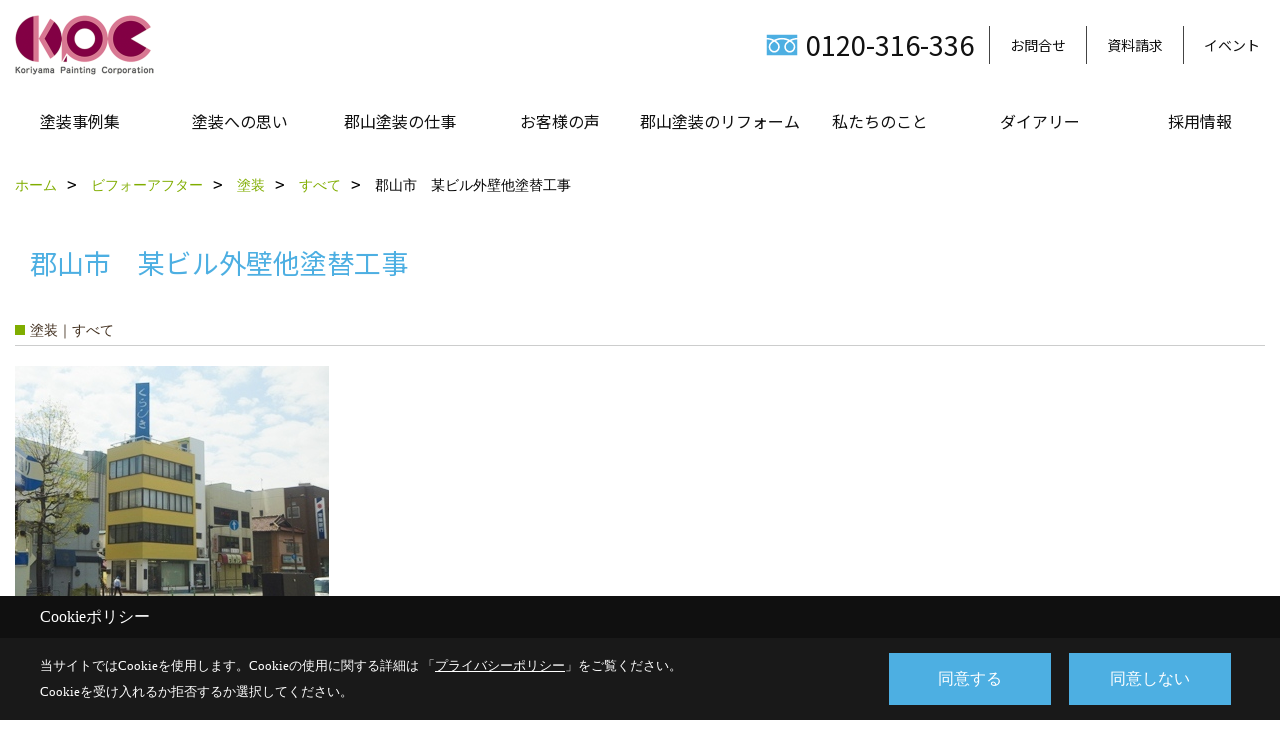

--- FILE ---
content_type: text/html; charset=UTF-8
request_url: https://www.k-toso.com/co_photo/5af4151fbb2ffd9a4231fe3ea08b8c69-156.html
body_size: 12192
content:
<!DOCTYPE html>
<html lang="ja">
<head prefix="og: http://ogp.me/ns# fb: http://ogp.me/ns/fb# article: http://ogp.me/ns/article#">
<script>if(self != top){window['ga-disable-G-L9WJJVKLK2'] = true;top.location=self.location;}</script>


<script>(function(w,d,s,l,i){w[l]=w[l]||[];w[l].push({'gtm.start':
new Date().getTime(),event:'gtm.js'});var f=d.getElementsByTagName(s)[0],
j=d.createElement(s),dl=l!='dataLayer'?'&l='+l:'';j.async=true;j.src=
'https://www.googletagmanager.com/gtm.js?id='+i+dl;f.parentNode.insertBefore(j,f);
})(window,document,'script','dataLayer','GTM-MD89GM2');</script>

<meta http-equiv="Content-Type" content="text/html; charset=utf-8">
<base href="https://www.k-toso.com/">
<title>郡山市　某ビル外壁他塗替工事 郡山市で外壁塗装・​屋根塗装・塗り替え工事をする郡山塗装の施工事例</title>

<meta name="viewport" content="width=device-width,initial-scale=1">
<meta http-equiv="X-UA-Compatible" content="IE=edge">
<meta http-equiv="Expires" content="14400">
<meta name="format-detection" content="telephone=no">
<meta name="keywords" content="郡山市　某ビル外壁他塗替工事,郡山市,外壁塗装,塗り替え,屋根塗装,リフォーム,郡山塗装,福島県,施工事例">
<meta name="description" content="郡山市　某ビル外壁他塗替工事 郡山市で外壁塗装・塗り替えリフォームをする郡山塗装の施工事例。福島県いわき市、福島市も含めて実績1万件以上。屋根リフォーム、雨漏り補修、防水工事もお任せください。">

<meta name="SKYPE_TOOLBAR" content="SKYPE_TOOLBAR_PARSER_COMPATIBLE">
<meta name="apple-mobile-web-app-title" content="株式会社郡山塗装　郡山本社（プロタイムズ郡山店）">
<meta property="og:type" content="article" />
<meta property="og:url" content="https://www.k-toso.com/co_photo/5af4151fbb2ffd9a4231fe3ea08b8c69-156.html" />
<meta property="og:title" content="郡山市　某ビル外壁他塗替工事 郡山市で外壁塗装・​屋根塗装・塗り替え工事をする郡山塗装の施工事例" />
<meta property="og:description" content="郡山市　某ビル外壁他塗替工事 郡山市で外壁塗装・塗り替えリフォームをする郡山塗装の施工事例。福島県いわき市、福島市も含めて実績1万件以上。屋根リフォーム、雨漏り補修、防水工事もお任せください。" />
<meta property="og:image" content="https://www.k-toso.com/assets/img/amp-default.png" />
<meta property="og:site_name" content="株式会社郡山塗装" />
<meta property="og:locale" content="ja_JP" />
<meta name="twitter:card" content="summary" />



<link rel="canonical" href="https://www.k-toso.com/co_photo/5af4151fbb2ffd9a4231fe3ea08b8c69-156.html">



<link rel="stylesheet" href="css/base.css?v=202601291945">
<link rel="stylesheet" href="assets/templates/css/site_design.css?v=202601291945">

<link rel="stylesheet" href="assets/css/swiper.min.css">
<link rel="stylesheet" href="css/as_co.css?202601291945">

<link rel="preconnect" href="https://fonts.googleapis.com">
<link rel="preconnect" href="https://fonts.gstatic.com" crossorigin>
<link href="https://fonts.googleapis.com/css2?family=Noto+Sans+JP&family=Noto+Serif+JP&display=swap" rel="stylesheet">

<link rel="icon" href="https://www.k-toso.com/favicon.ico">
<link rel="apple-touch-icon" href="https://www.k-toso.com/assets/img/apple-touch-icon.png">

<script src="assets/js/jquery-2.2.4.min.js"></script>
<script defer>document.addEventListener('DOMContentLoaded', function(){const imagesDom = document.querySelectorAll('.rte_area img, .lazy img');imagesDom.forEach(img => {const width = img.getAttribute('width');const height = img.getAttribute('height');if (width && height) {img.style.aspectRatio = `${width} / ${height}`;}img.dataset.layzr = img.src;img.src = 'assets/img/blank.gif';});
});</script>


<script type="application/ld+json">{"@context": "http://schema.org","@type": "Organization","name": "株式会社郡山塗装","url": "https://www.k-toso.com/","logo": "https://www.k-toso.com/./assets/article_image_save/KUy20230214142843.png","image": "","address": {"@type": "PostalAddress","postalCode": "963-0547","addressCountry": "JP","addressRegion": "福島県","addressLocality": "郡山市","streetAddress": "喜久田町卸3丁目38-1"}}</script><script type="application/ld+json">{"@context": "http://schema.org","@type": "Article","headline": "郡山市　某ビル外壁他塗替工事 郡山市で外壁塗装・​屋根塗装・塗り替え工事をする郡山塗装の施工事例","url": "https://www.k-toso.com/co_photo/5af4151fbb2ffd9a4231fe3ea08b8c69-156.html","description": "郡山市　某ビル外壁他塗替工事 郡山市で外壁塗装・塗り替えリフォームをする郡山塗装の施工事例。福島県いわき市、福島市も含めて実績1万件以上。屋根リフォーム、雨漏り補修、防水工事もお任せください。","author": {"@type": "Organization","name": "株式会社郡山塗装"}}</script>
</head>

<body id="page30" class="wide">
<noscript><iframe src="https://www.googletagmanager.com/ns.html?id=GTM-MD89GM2" height="0" width="0" style="display:none;visibility:hidden"></iframe></noscript>
<a id="top" name="top"></a>
<header id="mainHeader" class="wbg">
<section id="header" class="clearfix">

<a href="https://www.k-toso.com/" id="logo"><img src="./assets/article_image_save/KUy20230214142843.png" alt="株式会社郡山塗装" width="400" height="120"></a>
<div id="headBtns" class="clearfix">

<div class="telInfo">
<div>
<div class="telicon"><svg version="1.1" xmlns="http://www.w3.org/2000/svg" xmlns:xlink="http://www.w3.org/1999/xlink" x="0px" y="0px" width="30px" height="30px" viewBox="0 0 30 30" enable-background="new 0 0 30 30" xml:space="preserve"><path d="M8.857,10.908c1.502-0.795,3.582-1.542,6.146-1.542c2.584,0,4.638,0.751,6.142,1.542c1.439-0.761,3.854-1.486,5.853-1.533V7.003H3v2.372C4.999,9.399,7.398,10.133,8.857,10.908z"/><path d="M19.291,13.746l-0.049,0.037c-0.751,0.605-1.194,1.601-1.194,2.658c0,0.872,0.313,1.694,0.901,2.309c0.594,0.621,1.371,0.96,2.204,0.96c0.826,0,1.604-0.339,2.187-0.96c0.593-0.614,0.915-1.437,0.915-2.309c0-1.057-0.445-2.052-1.196-2.658l-0.05-0.037l-0.037-0.045c-0.014-0.014-0.67-0.641-1.816-1.32c-1.146,0.68-1.808,1.308-1.812,1.32L19.291,13.746z"/><path d="M7.021,13.746L6.97,13.783c-0.751,0.605-1.195,1.601-1.195,2.658c0,0.872,0.318,1.694,0.906,2.309c0.586,0.621,1.37,0.96,2.195,0.96c0.834,0,1.61-0.339,2.195-0.96c0.591-0.614,0.912-1.437,0.912-2.309c0-1.057-0.448-2.052-1.197-2.658l-0.049-0.037l-0.036-0.045c-0.014-0.014-0.678-0.641-1.823-1.32c-1.143,0.68-1.797,1.308-1.813,1.32L7.021,13.746z"/><path d="M22.454,11.695c0.863,0.593,1.342,1.063,1.342,1.063c1.047,0.847,1.684,2.195,1.684,3.685c0,2.521-1.94,4.561-4.326,4.561c-2.396,0-4.332-2.04-4.332-4.561c0-1.484,0.635-2.838,1.675-3.685c0,0,0.479-0.47,1.35-1.054c-1.268-0.579-2.883-1.047-4.831-1.052c-1.859,0.005-3.591,0.492-4.825,1.052c0.868,0.584,1.339,1.054,1.339,1.054c1.05,0.847,1.68,2.195,1.68,3.685c0,2.521-1.935,4.561-4.33,4.561c-2.388,0-4.327-2.04-4.327-4.561c0-1.484,0.636-2.838,1.679-3.685c0,0,0.464-0.47,1.334-1.063c-1.235-0.552-2.559-1.012-4.559-1.031v12.333H27V10.67C24.999,10.704,23.66,11.153,22.454,11.695z"/></svg>
</div>
<span class="tlb bc2 wf1">0120-316-336</span>
</div>
</div>

<div class="hmenu">
<ul class="flx">
<li class="btn01"><a class="wf1 bc2" href="toiawase/index.html" id="header_menu01">お問合せ</a></li>
<li class="btn02"><a class="wf1 bc2" href="siryo/index.html" id="header_menu02">資料請求</a></li>
<li class="btn03"><a class="wf1 bc2" href="co_event.html" id="header_menu03">イベント</a></li>


</ul>
</div>

</div>
<div id="spbtn" class="spbtn"><div class="menu-button"><span class="tbn bg"></span><span class="mbn bg"></span><span class="bbn bg"></span></div></div>
</section>

<nav id="navi" class="">
<ul data-breakpoint="1000" class="navi_p bg3">
<li class="sp"><a class="wf1 bc lbl" href="toiawase/index.html" id="menu01">お問合せ</a></li>
<li class="sp"><a class="wf1 bc lbl" href="siryo/index.html" id="menu02">資料請求</a></li>
<li class="sp"><a class="wf1 bc lbl" href="co_event.html" id="menu03">イベント</a></li>


<li id="headerSNS" class="sp"><aside class="snsBox">
<ul class="flx">
<li><a href="https://www.youtube.com/@%E3%83%97%E3%83%AD%E3%82%BF%E3%82%A4%E3%83%A0%E3%82%BA%E9%83%A1%E5%B1%B1%E5%A1%97%E8%A3%85%E3%83%81%E3%83%A3%E3%83%B3%E3%83%8D%E3%83%AB" target="_blank"><img src="./assets/article_image_save/ITC20250227085734r.png" alt="YouTube" width="30" height="30"></a></li></ul>
</aside>
</li>
<li id="gn1"><a class="nbc wf1" id="menu塗装事例集" href="co_photo.html">塗装事例集</a><ul class="solid bda lbl wbg"><li class="bl"><a class="bc2 bg2 wf1" id="menuビフォーアフター" href="co_photo.html">ビフォーアフター</a></li><li class="bl"><a class="bc2 bg2 wf1" id="menuただいま塗装中" href="co_seko_voice.html">ただいま塗装中</a></li><li class="bl"><a class="bc2 bg2 wf1" id="menu施工事例集" href="co_kanko_voice.html">施工事例集</a></li><li class="bl"><span class="touch-button sbg wbc wf1">閉じる</span></li></ul></li><li id="gn2"><a class="nbc wf1" id="menu塗装への思い" href="co_navi/589de327a9ac4a533ec873e46d3031b9-2.html">塗装への思い</a><ul class="solid bda lbl wbg"><li class="bl"><a class="bc2 bg2 wf1" id="menu歴史への誇り" href="co_navi/589de327a9ac4a533ec873e46d3031b9-2.html">歴史への誇り</a></li><li class="bl"><a class="bc2 bg2 wf1" id="menu郡山に根を下ろして" href="co_navi/36cd3f46c7806a4a1c61796e21a9c11c-3.html">郡山に根を下ろして</a></li><li class="bl"><a class="bc2 bg2 wf1" id="menu職人の会社です" href="co_navi/ef882d1eb68696f3b96a9c75b4c0aff9-4.html">職人の会社です</a></li><li class="bl"><a class="bc2 bg2 wf1" id="menu技術力に自信" href="co_navi/79ce3edebd44c8cbdd98cf328ee25d1c-5.html">技術力に自信</a></li><li class="bl"><a class="bc2 bg2 wf1" id="menu安全・安心のプロフェッショナル" href="co_navi/2e25b058459ec06bd1a85cdc7a760e2a-6.html">安全・安心のプロフェッショナル</a></li><li class="bl"><a class="bc2 bg2 wf1" id="menu人材とは「人財」" href="co_navi/5b94310c01a70817e1819a3a64e1cc39-7.html">人材とは「人財」</a></li><li class="bl"><span class="touch-button sbg wbc wf1">閉じる</span></li></ul></li><li id="gn3"><a class="nbc wf1" id="menu郡山塗装の仕事" href="co_navi/4e00ccb4b82c74f720ad20287e5b207c-9.html">郡山塗装の仕事</a><ul class="solid bda lbl wbg"><li class="bl"><a class="bc2 bg2 wf1" id="menu一般住宅" href="co_navi/4e00ccb4b82c74f720ad20287e5b207c-9.html">一般住宅</a></li><li class="bl"><a class="bc2 bg2 wf1" id="menu大型建造物" href="co_navi/e2b933f13c616be6735db313e9da57a4-10.html">大型建造物</a></li><li class="bl"><a class="bc2 bg2 wf1" id="menu鉄塔・鉄管" href="co_navi/9ae1ecbb926b58fb3ce89ed8ef7554c7-11.html">鉄塔・鉄管</a></li><li class="bl"><a class="bc2 bg2 wf1" id="menu橋梁" href="co_navi/6f935134c0295e2903ca8aff1ab4df75-12.html">橋梁</a></li><li class="bl"><a class="bc2 bg2 wf1" id="menu防水・防食" href="co_navi/4187f01f21fa4b9c345a7c89a8483e80-13.html">防水・防食</a></li><li class="bl"><a class="bc2 bg2 wf1" id="menu交通安全施設" href="co_navi/6e8826395f09d6c887a937e5ee67086f-14.html">交通安全施設</a></li><li class="bl"><a class="bc2 bg2 wf1" id="menu塗装をお考えの企業様へ" href="co_navi/88e33ecd55d6b39482b3d3fc5ad45120-15.html">塗装をお考えの企業様へ</a></li><li class="bl"><a class="bc2 bg2 wf1" id="menu塗り替え工事の流れ" href="co_navi/41238c64c9ab9f9b0ce693e1cde719bf-175.html">塗り替え工事の流れ</a></li><li class="bl"><a class="bc2 bg2 wf1" id="menu家の塗り替えをお考えの方に" href="co_navi/7d735b8c694628b0e3f695b57ed18d29-176.html">家の塗り替えをお考えの方に</a></li><li class="bl"><a class="bc2 bg2 wf1" id="menu人気商品" href="co_navi/cc95d40123a914b1f4ab6bb24e13d6f4-177.html">人気商品</a></li><li class="bl"><span class="touch-button sbg wbc wf1">閉じる</span></li></ul></li><li id="gn4"><a class="nbc wf1" id="menuお客様の声" href="co_navi/31c68214cde95417180a64b26b240d4b-17.html">お客様の声</a><ul class="solid bda lbl wbg"><li class="bl"><a class="bc2 bg2 wf1" id="menuS様の塗り替え体験記" href="co_navi/31c68214cde95417180a64b26b240d4b-17.html">S様の塗り替え体験記</a></li><li class="bl"><a class="bc2 bg2 wf1" id="menuO様の塗り替え体験記" href="co_navi/0e92f8c12f268575e1b6d2f2d0995e71-18.html">O様の塗り替え体験記</a></li><li class="bl"><a class="bc2 bg2 wf1" id="menuI様の塗り替え体験記" href="co_navi/a7023dd1e49299c5d9c158436fa31383-19.html">I様の塗り替え体験記</a></li><li class="bl"><a class="bc2 bg2 wf1" id="menuW様の塗り替え体験記" href="co_navi/165c617de598eef9c6d5ef9409e5606f-20.html">W様の塗り替え体験記</a></li><li class="bl"><a class="bc2 bg2 wf1" id="menu(株)星機械設計様" href="co_navi/13d60ca6903b593a6db29cfe8ceee502-21.html">(株)星機械設計様</a></li><li class="bl"><a class="bc2 bg2 wf1" id="menuお客様の感想" href="co_visit.html">お客様の感想</a></li><li class="bl"><span class="touch-button sbg wbc wf1">閉じる</span></li></ul></li><li id="gn5"><a class="nbc wf1" id="menu郡山塗装のリフォーム" href="co_navi/ac1f096f3af932e8124dea816b2c615c-31.html">郡山塗装のリフォーム</a><ul class="solid bda lbl wbg"><li class="bl"><a class="bc2 bg2 wf1" id="menu内装もお任せ下さい" href="co_navi/ac1f096f3af932e8124dea816b2c615c-31.html">内装もお任せ下さい</a></li><li class="bl"><a class="bc2 bg2 wf1" id="menuお客様の声" href="co_visit/c/151/154/">お客様の声</a></li><li class="bl"><a class="bc2 bg2 wf1" id="menuBefore＆After" href="co_photo/c/165/166/">Before＆After</a></li><li class="bl"><a class="bc2 bg2 wf1" id="menuリフォーム工事の流れ" href="co_navi/866f75124f7cd1a0dc466de914fe685e-34.html">リフォーム工事の流れ</a></li><li class="bl"><span class="touch-button sbg wbc wf1">閉じる</span></li></ul></li><li id="gn6"><a class="nbc wf1" id="menu私たちのこと" href="co_navi/78fe7fd287e9b53f53fda3229f32d86c-36.html">私たちのこと</a><ul class="solid bda lbl wbg"><li class="bl"><a class="bc2 bg2 wf1" id="menu元気で熱い!スタッフの声" href="co_navi/78fe7fd287e9b53f53fda3229f32d86c-36.html">元気で熱い!スタッフの声</a></li><li class="bl"><a class="bc2 bg2 wf1" id="menu社長の思い" href="co_navi/e541e3906dc9304e8be0ba86701bfadf-37.html">社長の思い</a></li><li class="bl"><a class="bc2 bg2 wf1" id="menu熱血社長奮戦記" href="co_navi/2c1804a14e7ed73a186408f39759d7f2-38.html">熱血社長奮戦記</a></li><li class="bl"><a class="bc2 bg2 wf1" id="menu建設事業本部" href="co_navi/a9c5b447faf4d5d8a24a56f155007a75-39.html">建設事業本部</a></li><li class="bl"><a class="bc2 bg2 wf1" id="menu工事部" href="co_navi/7bee4b89f509d6a568e083d357cdb9d0-40.html">工事部</a></li><li class="bl"><a class="bc2 bg2 wf1" id="menu郡友会" href="co_navi/7e80faf9ca95e733287248194b7fa0f5-41.html">郡友会</a></li><li class="bl"><a class="bc2 bg2 wf1" id="menu総務部" href="co_navi/38324b79fdfc5b5dafe8276f949ebc57-42.html">総務部</a></li><li class="bl"><a class="bc2 bg2 wf1" id="menu会長" href="co_navi/e73d9332777742b5ee7364e031179a50-43.html">会長</a></li><li class="bl"><a class="bc2 bg2 wf1" id="menuスタッフ紹介" href="co_staff.html">スタッフ紹介</a></li><li class="bl"><a class="bc2 bg2 wf1" id="menuある日の現場から" href="co_navi/a83cee9f666f9ce9b57c96328a76f5da-45.html">ある日の現場から</a></li><li class="bl"><a class="bc2 bg2 wf1" id="menu会社概要・沿革" href="co_navi/ecb62577be96252f7776eb4c171c076e-46.html">会社概要・沿革</a></li><li class="bl"><a class="bc2 bg2 wf1" id="menu品質・環境方針" href="co_navi/3203db1ba029e0f4f2c32606b37aa684-611.html">品質・環境方針</a></li><li class="bl"><a class="bc2 bg2 wf1" id="menuアクセス" href="co_navi/e79c69da8229ea81372a3d830ae6c09b-47.html">アクセス</a></li><li class="bl"><a class="bc2 bg2 wf1" id="menuプライバシーポリシー" href="co_navi/56d31ae5516e5b18022165f42a90a0a4-55.html">プライバシーポリシー</a></li><li class="bl"><span class="touch-button sbg wbc wf1">閉じる</span></li></ul></li><li id="gn7"><a class="nbc wf1" id="menuダイアリー" href="co_diary.html">ダイアリー</a><ul class="solid bda lbl wbg"><li class="bl"><a class="bc2 bg2 wf1" id="menu社長日記" href="co_diary.html">社長日記</a></li><li class="bl"><a class="bc2 bg2 wf1" id="menuスタッフダイアリー" href="co_diary2.html">スタッフダイアリー</a></li><li class="bl"><span class="touch-button sbg wbc wf1">閉じる</span></li></ul></li><li id="gn8"><a class="nbc wf1" id="menu採用情報" href="https://k-toso-recruit.com/" target="_blank">採用情報</a></li>
<li class="sp"><a class="wf1 bc wbl" href="sitemap.html" id="menu_sitemap">サイトマップ</a></li>
<li class="sp"><div class="menu-button sbg wbc">メニューを閉じる</div></li>
</ul>
</nav>
</header>



<main id="wrapper">
<article>


<section id="contents" class="clf">






<div id="breadCrumbs" class="clearfix">
<ul itemscope itemtype="http://schema.org/BreadcrumbList">
<li itemprop="itemListElement" itemscope itemtype="http://schema.org/ListItem"><a href="https://www.k-toso.com/" itemprop="item"><span itemprop="name">ホーム</span></a><meta itemprop="position" content="1" /></li>
<li itemprop="itemListElement" itemscope itemtype="http://schema.org/ListItem"><a href="https://www.k-toso.com/co_photo.html" itemprop="item"><span itemprop="name">ビフォーアフター</span></a><meta itemprop="position" content="2" /></li>

<li itemprop="itemListElement" itemscope itemtype="http://schema.org/ListItem"><a href="co_photo/c/155/156/" itemprop="item"><span itemprop="name">塗装</span></a><meta itemprop="position" content="3" /></li>
<li itemprop="itemListElement" itemscope itemtype="http://schema.org/ListItem"><a href="co_photo/c/155/156/" itemprop="item"><span itemprop="name">すべて</span></a><meta itemprop="position" content="4" /></li>
<li itemprop="itemListElement" itemscope itemtype="http://schema.org/ListItem"><span itemprop="name">郡山市　某ビル外壁他塗替工事</span></a><meta itemprop="position" content="5" /></li>
</ul>
</div>


<div id="articleTitle">
<h1 id="title" class="wf1 tbc">郡山市　某ビル外壁他塗替工事</h1>
</div>

<h2 class="cCat">塗装｜すべて</h2>



<div class="rte_area ws4">
<p><img src="assets/images/05before_after/after_01/bUS20180501194510a.jpg" alt="" width="314" height="235" /></p>
<p>震災後のひび割れもあり補修等に時間も掛かりましたが、明るい雰囲気のあるビルに生まれ変わりました。</p>
<p>&nbsp;</p>
<p>Before写真</p>
<p><img src="assets/images/05before_after/02/20140115143509a.jpg" alt="" width="314" height="235" /></p>

</div>



<aside id="association">
<div class="scTitle">
<h3 class="wf1 tbc">塗装 - すべて にある<br>その他のビフォーアフター</h3>
</div>

<div id="scatList" class="photo">
<div class="swiper-container">
<ul class="swiper-wrapper clearfix">
<li class="swiper-slide">
<a href="co_photo/c79a2718c3124456d731a56e8d68fbed-156.html">
<div class="thumb"><img src="./assets/article_image_save/xfx20250606113743a.jpg" alt=""></div>
<h4 class="tbc">某浄水場　橋梁装工事</h4>
</a>
</li>
<li class="swiper-slide">
<a href="co_photo/c2d7c0bb1d5fcc3fe4db9747448424ac-156.html">
<div class="thumb"><img src="./assets/article_image_save/YhR20250606113112a.jpg" alt=""></div>
<h4 class="tbc">郡山市某倉庫　屋上防水工事</h4>
</a>
</li>
<li class="swiper-slide">
<a href="co_photo/497f2235ca6bd49f6e14e60cf924d6b7-156.html">
<div class="thumb"><img src="./assets/article_image_save/xrY20250606111730a.jpg" alt=""></div>
<h4 class="tbc">福島市某学校　体育館屋根改修工事</h4>
</a>
</li>
<li class="swiper-slide">
<a href="co_photo/7bd8647602ca1ae38c46e0c9df02ce10-156.html">
<div class="thumb"><img src="./assets/article_image_save/eUF20250606110057a.jpg" alt=""></div>
<h4 class="tbc">ｶｰﾌﾞﾐﾗｰ設置工事</h4>
</a>
</li>
<li class="swiper-slide">
<a href="co_photo/88156c6f58444eeda4d9b5490292f8a0-156.html">
<div class="thumb"><img src="./assets/article_image_save/ATM20250606105204a.jpg" alt=""></div>
<h4 class="tbc">某市営住宅　屋上防水工事</h4>
</a>
</li>
<li class="swiper-slide">
<a href="co_photo/4e725ac0e982e5dbd762288347e70358-156.html">
<div class="thumb"><img src="./assets/article_image_save/VXw20250606104431a.jpg" alt=""></div>
<h4 class="tbc">某浄水場　屋根防水工事</h4>
</a>
</li>
<li class="swiper-slide">
<a href="co_photo/be13b8d304fa0830974c87d5fb016ca6-156.html">
<div class="thumb"><img src="./assets/article_image_save/oMm20250606103932a.jpg" alt=""></div>
<h4 class="tbc">某施設　外部改修工事</h4>
</a>
</li>
<li class="swiper-slide">
<a href="co_photo/a19dd2709b6e1f7d0fe801588b418c3f-156.html">
<div class="thumb"><img src="./assets/article_image_save/fTB20250606102723a.jpg" alt=""></div>
<h4 class="tbc">郡山市某施設</h4>
</a>
</li>
<li class="swiper-slide">
<a href="co_photo/133a8f1fa1565d60233c3f790849aec8-156.html">
<div class="thumb"><img src="./assets/article_image_save/VRN20250606102343a.jpg" alt=""></div>
<h4 class="tbc">区画線工事</h4>
</a>
</li>
<li class="swiper-slide">
<a href="co_photo/f157510efe2fed7d1db50a26c1c1a6a6-156.html">
<div class="thumb"><img src="./assets/article_image_save/UJz20250606101952a.jpg" alt=""></div>
<h4 class="tbc">区画線工事</h4>
</a>
</li>
</ul>
</div>
<div class="swiper-button-next"></div>
<div class="swiper-button-prev"></div>
</div>
</aside>

<div class="btnBack"><a href="co_photo/c/155/156/"><span>一覧へ戻る</span></a></div>


<div class="catTabList">
<ul class="tab-group">
<li class="tab tab-155 current"><span class="wf1 fwb tac wbc bg">塗装</span></li>
<li class="tab tab-165"><a href="co_photo/c/165/166/" class="wf1 fwb tac wbg">リフォーム</a></li>
</ul>

<div class="panel-group">
<div class="panel tab-155 show">
<ul>
<li><a href="co_photo/c/155/156/#category"class="select lbg wbc">すべて</a></li>
<li><a href="co_photo/c/155/157/#category">戸建住宅の塗り替え・外装リフォーム</a></li>
<li><a href="co_photo/c/155/158/#category">集合住宅(アパート等)の塗り替え・外装リフォーム</a></li>
<li><a href="co_photo/c/155/160/#category">電力設備（送電鉄塔・水圧鉄管・ダム・変電所　等）</a></li>
<li><a href="co_photo/c/155/161/#category">公共建築物</a></li>
<li><a href="co_photo/c/155/162/#category">橋梁塗装関連</a></li>
<li><a href="co_photo/c/155/163/#category">防水工事・コンクリート防食工事</a></li>
<li><a href="co_photo/c/155/164/#category">交通安全施設</a></li>
</ul>
</div>
<div class="panel tab-165">
<ul>
<li><a href="co_photo/c/165/166/#category">すべて</a></li>
<li><a href="co_photo/c/165/167/#category">最新リフォーム工事</a></li>
<li><a href="co_photo/c/165/168/#category">水廻りリフォーム</a></li>
<li><a href="co_photo/c/165/169/#category">内装改装</a></li>
<li><a href="co_photo/c/165/170/#category">バリアフリー改装</a></li>
<li><a href="co_photo/c/165/171/#category">総合リフォーム</a></li>
<li><a href="co_photo/c/165/172/#category">外壁改修</a></li>
<li><a href="co_photo/c/165/173/#category">外構工事</a></li>
<li><a href="co_photo/c/165/174/#category">その他工事</a></li>
</ul>
</div>
</div>
</div>



<script>
document.addEventListener('DOMContentLoaded', function(){
const tabs = document.getElementsByClassName('tab');
for(let i = 0; i < tabs.length; i++) {
tabs[i].addEventListener('click', tabSwitch, false);
}

function tabSwitch(){
document.getElementsByClassName('current')[0].classList.remove('current');
this.classList.add('current');
document.getElementsByClassName('show')[0].classList.remove('show');
const arrayTabs = Array.prototype.slice.call(tabs);
const index = arrayTabs.indexOf(this);
document.getElementsByClassName('panel')[index].classList.add('show');
};
}, false);
</script>






<aside id="bottomMenu">
<h2 class="wf1 abc bdb sld lbl">施工事例</h2>
<nav>
<ul class="flx wrap">
<li class="hover"><a class="wf1" href="co_photo.html">ビフォーアフター</a></li>
<li ><a class="wf1" href="co_seko_voice.html">ただいま塗装中</a></li>
<li ><a class="wf1" href="co_kanko_voice.html">施工事例集</a></li>
<li ><a class="wf1" href="co_visit.html">お客様の感想</a></li>
</ul>
</nav>

</aside>

</section>
</article>
</main>

<footer class="wbg">

<section id="companyInfo" class="inner">

<p>郡山市　某ビル外壁他塗替工事 郡山市で外壁塗装・塗り替えリフォームをする郡山塗装の施工事例。福島県いわき市、福島市も含めて実績1万件以上。屋根リフォーム、雨漏り補修、防水工事もお任せください。</p>
<p>施工エリア：郡山市、白河市、いわき市、福島市など福島県全域と新潟県、茨城県、山形県、宮城県、栃木県</p>

<aside class="snsBox">
<ul class="flx">
<li><a href="https://www.youtube.com/@%E3%83%97%E3%83%AD%E3%82%BF%E3%82%A4%E3%83%A0%E3%82%BA%E9%83%A1%E5%B1%B1%E5%A1%97%E8%A3%85%E3%83%81%E3%83%A3%E3%83%B3%E3%83%8D%E3%83%AB" target="_blank"><img src="./assets/article_image_save/ITC20250227085734r.png" alt="YouTube" width="30" height="30"></a></li></ul>
</aside>


<p>
株式会社郡山塗装　郡山本社（プロタイムズ郡山店）<br>
〒963-0547　<br class="sp">
福島県郡山市喜久田町卸3丁目38-1　<a href="https://www.google.co.jp/maps/place/%E9%83%A1%E5%B1%B1%E5%A1%97%E8%A3%85+%E9%83%A1%E5%B1%B1%E6%9C%AC%E5%BA%97/@37.4445829,140.3434616,19.6z/data=!4m6!3m5!1s0x602012abdbb23805:0x49644f5851d9c21e!8m2!3d37.444686!4d140.3437032!16s%2Fg%2F1v9404zj" target="_blank" class="pt">地図</a>　<br class="tb">
TEL：<a href="tel:0120-316-336" id="footer_freedial1">0120-316-336</a> / <a href="tel:024-963-1450" id="footer_tel1">024-963-1450</a>　<br class="sp">
FAX：024-963-1451<br>
＜営業時間＞9:00～18:00　<br class="sp">
＜定休日＞GW、お盆、年末年始
</p>



<p>
株式会社郡山塗装　白河店（プロタイムズ白河店）<br>
〒961-0083　<br class="sp">
福島県白河市金勝寺71-7　<a href="https://www.google.co.jp/maps/place/%E3%83%97%E3%83%AD%E3%82%BF%E3%82%A4%E3%83%A0%E3%82%BA%E7%99%BD%E6%B2%B3%E5%BA%97+%E6%A0%AA%E5%BC%8F%E4%BC%9A%E7%A4%BE%E9%83%A1%E5%B1%B1%E5%A1%97%E8%A3%85+%E7%99%BD%E6%B2%B3%E6%94%AF%E5%BA%97/@37.1381102,140.2097251,17.8z/data=!4m6!3m5!1s0x60203acfc43e5ad1:0xc9797acc04766348!8m2!3d37.1387731!4d140.2096572!16s%2Fg%2F1pp2wxmt8" target="_blank" class="pt">地図</a>　<br class="tb">
TEL：<a href="tel:0120-880-136" id="footer_freedial2">0120-880-136</a> / <a href="tel:0248-21-5127" id="footer_tel2">0248-21-5127</a>　<br class="sp">
FAX：0248-21-5136<br>
＜営業時間＞9:00～18:00　<br class="sp">
＜定休日＞GW、お盆、年末年始
</p>



<p>
株式会社郡山塗装　いわき支店（プロタイムズいわき店）<br>
〒971-8151　<br class="sp">
福島県いわき市小名浜岡小名字御代坂1-1　<a href="https://www.google.co.jp/maps/place/%E3%83%97%E3%83%AD%E3%82%BF%E3%82%A4%E3%83%A0%E3%82%BA%E3%81%84%E3%82%8F%E3%81%8D%E5%BA%97%E2%94%82%E6%A0%AA%E5%BC%8F%E4%BC%9A%E7%A4%BE%E9%83%A1%E5%B1%B1%E5%A1%97%E8%A3%85%E3%81%84%E3%82%8F%E3%81%8D%E6%94%AF%E5%BA%97/@36.9689701,140.9033068,17z/data=!3m1!4b1!4m6!3m5!1s0x602113126c507711:0xe4c098d283711b09!8m2!3d36.9689658!4d140.9054955!16s%2Fg%2F11c30rt080" target="_blank" class="pt">地図</a>　<br class="tb">
TEL：<a href="tel:0120-383-521" id="footer_freedial3">0120-383-521</a> / <a href="tel:0246-38-3531" id="footer_tel3">0246-38-3531</a>　<br class="sp">
FAX：0246-38-3532<br>
＜営業時間＞9:00～18:00　<br class="sp">
＜定休日＞GW、お盆、年末年始
</p>



<p>
株式会社郡山塗装　福島支店（プロタイムズ福島店）<br>
〒960-0231　<br class="sp">
福島県福島市飯坂町平野東石堂12-1　<a href="https://www.google.co.jp/maps/place/%E3%83%97%E3%83%AD%E3%82%BF%E3%82%A4%E3%83%A0%E3%82%BA%E7%A6%8F%E5%B3%B6%E5%BA%97%E2%94%82%E6%A0%AA%E5%BC%8F%E4%BC%9A%E7%A4%BE+%E9%83%A1%E5%B1%B1%E5%A1%97%E8%A3%85+%E7%A6%8F%E5%B3%B6%E6%94%AF%E5%BA%97/@37.8094065,140.4437712,17z/data=!3m2!4b1!5s0x5f8a88e47f9e9425:0xc6a4c973285f11e9!4m6!3m5!1s0x5f8a89da060db621:0xd0804a27b929bd72!8m2!3d37.8094023!4d140.4459599!16s%2Fg%2F11fnnfcg89" target="_blank" class="pt">地図</a>　<br class="tb">
TEL：<a href="tel:0120-001-282" id="footer_freedial3">0120-001-282</a> / <a href="tel:024-572-4731" id="footer_tel3">024-572-4731</a>　<br class="sp">
FAX：024-597-8111<br>
＜営業時間＞9:00～18:00　<br class="sp">
＜定休日＞GW、お盆、年末年始
</p>



<p>
株式会社郡山塗装　南相馬支店（プロタイムズ南相馬店）<br>
〒975-0018　<br class="sp">
福島県南相馬市原町区北町274-1　<a href="https://www.google.co.jp/maps/place/%E3%83%97%E3%83%AD%E3%82%BF%E3%82%A4%E3%83%A0%E3%82%BA%E5%8D%97%E7%9B%B8%E9%A6%AC%E5%BA%97/@37.6462766,140.9516478,18z/data=!4m6!3m5!1s0x602097bcca103c3b:0xd5b693a1b91cc9b7!8m2!3d37.6464064!4d140.9530012!16s%2Fg%2F11vt4bqyq7?entry=ttu" target="_blank" class="pt">地図</a>　<br class="tb">
TEL：<a href="tel:0120-788-786" id="footer_freedial3">0120-788-786</a> / <a href="tel:0244-26-8564" id="footer_tel3">0244-26-8564</a>　<br class="sp">
FAX：0244-26-8545<br>
＜営業時間＞9:00～18:00　<br class="sp">
＜定休日＞GW、お盆、年末年始
</p>



<p>
株式会社郡山塗装　会津若松支店（プロタイムズ会津若松店）<br>
〒965-0055　<br class="sp">
福島県会津若松市石堂町2-5　<a href="https://www.google.co.jp/maps/place/%E3%83%97%E3%83%AD%E3%82%BF%E3%82%A4%E3%83%A0%E3%82%BA%E4%BC%9A%E6%B4%A5%E8%8B%A5%E6%9D%BE%E5%BA%97/@37.5102714,139.9353492,5634m/data=!3m1!1e3!4m6!3m5!1s0x5ff5534c653dbefd:0x860842402b151214!8m2!3d37.5078144!4d139.9289531!16s%2Fg%2F11ycc548r0?entry=ttu&g_ep=EgoyMDI1MDYwNC4wIKXMDSoASAFQAw%3D%3D" target="_blank" class="pt">地図</a>　<br class="tb">
TEL：<a href="tel:0120-166-163" id="footer_freedial3">0120-166-163</a> / <a href="tel:0242-93-9264" id="footer_tel3">0242-93-9264</a>　<br class="sp">
FAX：0242-93-9254<br>
＜営業時間＞9:00～18:00　<br class="sp">
＜定休日＞GW、お盆、年末年始
</p>





<div class="otherLink"><a href="sitemap.html" id="footer_sitemap" class="arrow">サイトマップ</a></div>

</section>
<section id="copyBox" class="sbg wbc"><div class="inner">Copyright (c) k-toso. All Rights Reserved.<br><span class="separator"> | </span>Produced by <a class="wbc" href="https://www.goddess-c.com/" target="_blank">ゴデスクリエイト</a></div></section>
<section id="footer_link" class="wbg">
<div class="inner clf">
<div class="telInfo">
<div class="fd01">
<div class="telicon"><svg version="1.1" xmlns="http://www.w3.org/2000/svg" xmlns:xlink="http://www.w3.org/1999/xlink" x="0px" y="0px" width="30px" height="30px" viewBox="0 0 30 30" enable-background="new 0 0 30 30" xml:space="preserve"><path d="M8.857,10.908c1.502-0.795,3.582-1.542,6.146-1.542c2.584,0,4.638,0.751,6.142,1.542c1.439-0.761,3.854-1.486,5.853-1.533V7.003H3v2.372C4.999,9.399,7.398,10.133,8.857,10.908z"/><path d="M19.291,13.746l-0.049,0.037c-0.751,0.605-1.194,1.601-1.194,2.658c0,0.872,0.313,1.694,0.901,2.309c0.594,0.621,1.371,0.96,2.204,0.96c0.826,0,1.604-0.339,2.187-0.96c0.593-0.614,0.915-1.437,0.915-2.309c0-1.057-0.445-2.052-1.196-2.658l-0.05-0.037l-0.037-0.045c-0.014-0.014-0.67-0.641-1.816-1.32c-1.146,0.68-1.808,1.308-1.812,1.32L19.291,13.746z"/><path d="M7.021,13.746L6.97,13.783c-0.751,0.605-1.195,1.601-1.195,2.658c0,0.872,0.318,1.694,0.906,2.309c0.586,0.621,1.37,0.96,2.195,0.96c0.834,0,1.61-0.339,2.195-0.96c0.591-0.614,0.912-1.437,0.912-2.309c0-1.057-0.448-2.052-1.197-2.658l-0.049-0.037l-0.036-0.045c-0.014-0.014-0.678-0.641-1.823-1.32c-1.143,0.68-1.797,1.308-1.813,1.32L7.021,13.746z"/><path d="M22.454,11.695c0.863,0.593,1.342,1.063,1.342,1.063c1.047,0.847,1.684,2.195,1.684,3.685c0,2.521-1.94,4.561-4.326,4.561c-2.396,0-4.332-2.04-4.332-4.561c0-1.484,0.635-2.838,1.675-3.685c0,0,0.479-0.47,1.35-1.054c-1.268-0.579-2.883-1.047-4.831-1.052c-1.859,0.005-3.591,0.492-4.825,1.052c0.868,0.584,1.339,1.054,1.339,1.054c1.05,0.847,1.68,2.195,1.68,3.685c0,2.521-1.935,4.561-4.33,4.561c-2.388,0-4.327-2.04-4.327-4.561c0-1.484,0.636-2.838,1.679-3.685c0,0,0.464-0.47,1.334-1.063c-1.235-0.552-2.559-1.012-4.559-1.031v12.333H27V10.67C24.999,10.704,23.66,11.153,22.454,11.695z"/></svg>
</div>
<span class="tlb wf1">0120-316-336</span>
</div>
<div class="fd02 bc2 wf1">受付／9:00～18:00　定休日／GW、お盆、年末年始</div>
</div>
<ul>
<li class="fe"><a class="wf1 wbc bg" href="co_event.html" id="footer_menu01">イベント</a></li>
<li class="fs"><a class="wf1 wbc bg" href="siryo/index.html" id="footer_menu02">資料請求</a></li>
<li class="fc"><a class="wf1 wbc bg" href="toiawase/index.html" id="footer_menu03">お問合せ</a></li>

<li id="f_tel"><a class="wf1 wbc bg" href="tel:0120-316-336" id="footer_tel_button">電話</a></li>
</ul>
</div>
</section>

</footer>





<div id="pageTop"><a href="#top" id="page_top"><?xml version="1.0" encoding="utf-8"?>
<!-- Generator: Adobe Illustrator 16.0.0, SVG Export Plug-In . SVG Version: 6.00 Build 0)  -->
<!DOCTYPE svg PUBLIC "-//W3C//DTD SVG 1.1//EN" "http://www.w3.org/Graphics/SVG/1.1/DTD/svg11.dtd">
<svg version="1.1" id="pagetop" xmlns="http://www.w3.org/2000/svg" xmlns:xlink="http://www.w3.org/1999/xlink" x="0px" y="0px" width="60px" height="60px" viewBox="0 0 60 60" enable-background="new 0 0 60 60" xml:space="preserve">
<circle id="bg" opacity="0.5" cx="30" cy="30" r="30"/>
<g id="arrow">
<rect x="18" y="21" fill="#FFFFFF" width="24" height="2"/>
<polyline fill="none" stroke="#FFFFFF" stroke-width="2" stroke-linecap="round" stroke-linejoin="round" stroke-miterlimit="10" points="41,38 30,27 19,38 "/>
</g>
</svg>
</a></div>
<aside id="ckb" class="wf2 wbg"><div class="ckb-header"><h3 class="wbc">Cookieポリシー</h3></div><div class="ckb-content"><div class="inner"><div class="cp-text wbc">当サイトではCookieを使用します。<br class="sp">Cookieの使用に関する詳細は 「<a class="wbc" href="co_navi/56d31ae5516e5b18022165f42a90a0a4-55.html" target="_blank">プライバシーポリシー</a>」をご覧ください。<br>Cookieを受け入れるか拒否するか選択してください。</div><div class="cp-consent"><div class="cp-agree bg wbc">同意する</div><div class="cp-reject bg wbc">同意しない</div></div></div></div></aside>

<script src="assets/js/swiper-bundle.min.js"></script>
<script src="assets/js/jquery.flexnav.js"></script>
<script src="assets/js/layzr.min.js" defer></script>
<script src="assets/js/lightbox-2.6.min.js"></script>
<script src="assets/js/pager.js"></script>
<script async>
window.onload = function() {
var layzr = new Layzr({container: null,attr: 'data-layzr',retinaAttr: 'data-layzr-retina',bgAttr: 'data-layzr-bg',hiddenAttr: 'data-layzr-hidden',threshold: 0,callback: null});
$('link[rel="subresource"]').attr('rel', 'stylesheet');

}

$(document).ready(function($){$(".navi_p").flexNav({'animationSpeed':100});});

$(function(){
var topBtn=$('#pageTop');
topBtn.hide();
if($('#footer_link').length){var fmn=$('#footer_link');fmn.hide();}
$(window).scroll(function(){if($(this).scrollTop()> 100){
topBtn.fadeIn();
if($('#footer_link').length){fmn.fadeIn();}
}else{
topBtn.fadeOut();
if($('#footer_link').length){fmn.fadeOut();}
};
});
topBtn.click(function(){$('body,html').animate({scrollTop: 0},1000);return false;});
var obj=$('#iframe');
obj.on('load',function(){var off=$('body').offset();$('body,html').animate({scrollTop: off.top,scrollLeft: off.left},0);});
});



$(function(){resizeWindow();});
window.addEventListener('resize', resizeWindow);

function resizeWindow(){
var hh = document.getElementById("mainHeader").offsetHeight;
var wrap = document.getElementById("wrapper");
var wide = document.getElementById("wide");





if(document.getElementById("spbtn") != null){
var sbtn = document.getElementById("spbtn");
sbtn.style.top = (hh - 60) / 2 + "px";
}

}

$(window).on('load', function() {const headerHeight = 0;const url = $(location).attr('href');if (url.indexOf("#") != -1) {const anchor = url.split("#"),targetId = anchor[anchor.length - 1];const target = $('#' + targetId);if (target.length) {const position = Math.floor(target.offset().top) - headerHeight;$("html, body").animate({ scrollTop: position }, 500);}}$('a[href*="#"]').on('click', function(event) {const href = $(this).attr('href');const anchor = href.split("#")[1];if (anchor) {const target = $('#' + anchor);if (target.length) {event.preventDefault();const position = Math.floor(target.offset().top) - headerHeight;$("html, body").animate({ scrollTop: position }, 500);}}});});

</script>

<script src="assets/js/swiper.min.js"></script>
<script async>
var swiper = new Swiper('.swiper-container', {
speed:1000,
slidesPerView: 5,
spaceBetween:10,
nextButton: '.swiper-button-next',
prevButton: '.swiper-button-prev',
breakpoints: {
1299: {slidesPerView: 4,spaceBetween:20},
999: {slidesPerView: 3,spaceBetween:20},
799: {slidesPerView: 2,spaceBetween:20},
499 : {slidesPerView: 1,spaceBetween:0}
}
});
</script>

<script async>
var swiper = new Swiper('.swiper-container-staff', {
speed:1000,
slidesPerView: 4,
spaceBetween:10,
nextButton: '.swiper-button-next',
prevButton: '.swiper-button-prev',
breakpoints: {
1099: {slidesPerView: 3},
799: {slidesPerView: 2},
499: {slidesPerView: 1}
}
});
</script>
<script type="text/javascript" defer src="//assets.pinterest.com/js/pinit.js"></script>
<script src="assets/js/jquery.tools.min.js"></script>
<script defer>
jQuery.noConflict();
jQuery(function() {
jQuery(".showOverlay").overlay({
mask:{
loadSpeed:0,// マスクの開く速度（ミリ秒）
closeSpeed:0,// マスクの閉じる速度（ミリ秒）
closeOnClick:true,// クリックした時に閉じるか？
closeOnEsc:true,// ESCボタンによるクローズを許可するか？
opacity:1,// 透明度
color:"#000"// マスクの色
}
});
});
</script>
<script>
// トリガー取得
const scrollTrigger = document.querySelectorAll('.js-scroll-trigger');

// aimation呼び出し
if (scrollTrigger.length) {
    scrollAnimation(scrollTrigger);
}

// aimation関数
function scrollAnimation(trigger) {
    window.addEventListener('scroll', function () {
        for (var i = 0; i < trigger.length; i++) {
            let position = trigger[i].getBoundingClientRect().top,
                scroll = window.pageYOffset || document.documentElement.scrollTop,
                offset = position + scroll,
                windowHeight = window.innerHeight;

            if (scroll > offset - windowHeight + 200) {
                trigger[i].classList.add('started');
            }
        }
    });
}
</script>




<script async src="//www.instagram.com/embed.js"></script>

<script type="text/javascript">
const popup = document.getElementById('ckb');
const cookieAgree = document.querySelector('.cp-agree');
const cookieReject = document.querySelector('.cp-reject');
const rejectFlag = sessionStorage.getItem('Reject-Flag') === 'true'; // 明示的に文字列として比較
const cookieData = document.cookie;
let acceptFlag = false;

// Cookieデータを確認し、`robotama-cookie`があるかチェック
const cookieDataList = cookieData.split('; ');
for (const cookie of cookieDataList) {
  const [key, value] = cookie.split('=');
  if (key === 'robotama-cookie') {
    acceptFlag = true;
  }
}

// 拒否フラグも同意フラグもない場合のみバナーを表示
if (!rejectFlag && !acceptFlag) {
  PopupDisplay();
}

function PopupDisplay() {
  popup.style.display = 'block';
}

function PopupClose() {
  popup.style.display = 'none';
}

// 30日後の有効期限を設定
function SetCookie() {
  const expireDate = new Date();
  expireDate.setDate(expireDate.getDate() + 30); // 現在の日付に30日を加算
  document.cookie = `robotama-cookie=robotama-read; expires=${expireDate.toUTCString()}; path=/`;
}

// Cookie削除ロジック（ドメインごとに削除対応）
function DeleteAllCookie() {
  document.cookie.split(';').forEach((cookie) => {
    const [key] = cookie.split('=');
    document.cookie = `${key}=; max-age=0; path=/`;
  });
}

// 同意ボタンのクリックイベント
cookieAgree.addEventListener('click', () => {
  SetCookie();
  PopupClose();
});

// 拒否ボタンのクリックイベント
cookieReject.addEventListener('click', () => {
  sessionStorage.setItem('Reject-Flag', 'true'); // フラグを文字列で保存
  DeleteAllCookie();
  PopupClose();
});
</script>

</body>
</html>